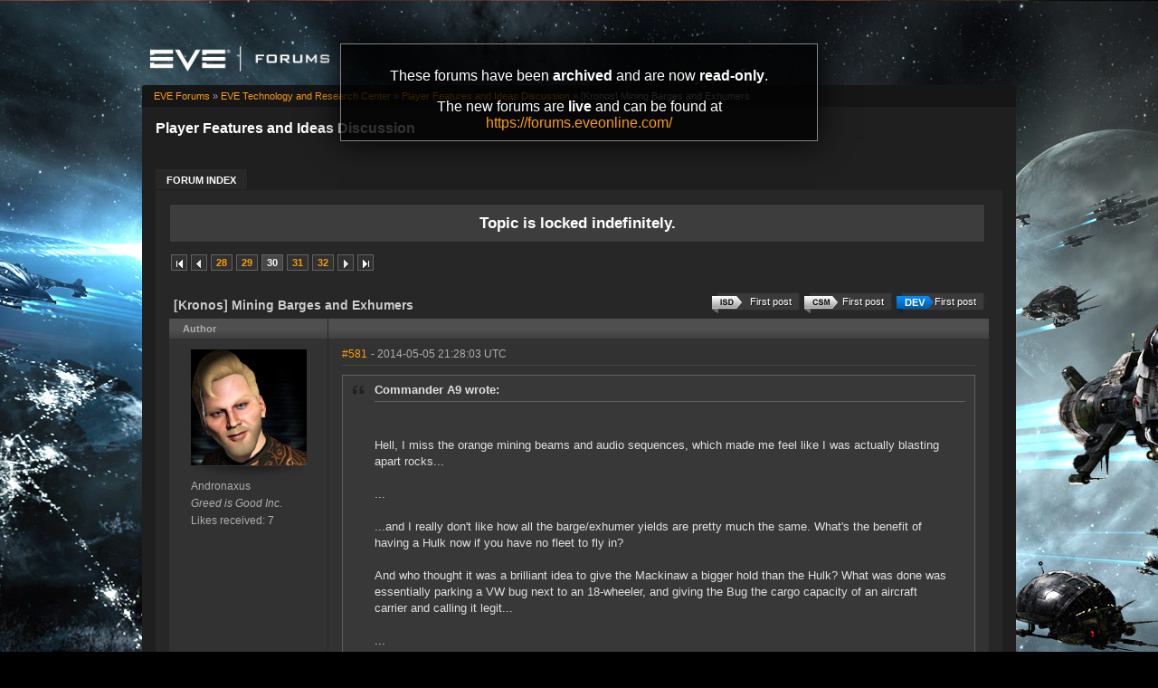

--- FILE ---
content_type: text/html; charset=utf-8
request_url: https://forums-archive.eveonline.com/message/4559113/
body_size: 13747
content:

<!doctype html>
<!--[if lt IE 7]>      <html class="ie ie6 lt-ie10 lt-ie9 lt-ie8 lt-ie7"> <![endif]-->
<!--[if IE 7]>         <html class="ie ie7 lt-ie10 lt-ie9 lt-ie8"> <![endif]-->
<!--[if IE 8]>         <html class="ie ie8 lt-ie10 lt-ie9"> <![endif]-->
<!--[if IE 9]>         <html class="ie ie9 lt-ie10"> <![endif]-->
<!--[if gt IE 9]><!--> <html> <!--<![endif]-->
<head id="YafHead"><title>
	 [Kronos] Mining Barges and Exhumers -   Player Features and Ideas Discussion -  EVE Online Forums 
</title><meta name="publisher" content="CCP" /><meta name="content-language" content="EN-US" /><meta name="copyright" content="CCP" /><meta name="page-topic" content="Forums" /><meta name="author" content="CCP" /><meta name="audience" content="All" /><meta name="viewport" content="width=device-width" /><meta name="google-site-verification" content="v9KbWkSQeVtGNf_SVn29Uqg4lPYQQ3hw_Xt3ie150fo" /><meta name="description" content="[Kronos] Mining Barges and Exhumers:  Hell, I miss the orange mining beams and audio sequences, which made me feel like I was actually blasting apart rocks... ... ...and I really don&#39;t like how all the barge/exhumer yields are pretty much the same. What&#39;s the benefit of having a Hulk now if..." /><meta name="keywords" content="actually,agree,agreed,aircraft,apart,audio,bargeexhumer,beams,benefit,bigger,blasting,brilliant,calling,capacity,cargo,carrier,comparison,covetorhulk,essentially,fleet,giving,having,insane,largest,laser,legit,mackinaw,maximized,mining,orange,parking,pretty,really,reason,rocks,sequences,silly,skills,sounded,sounds,strongly,think,thought,whats,yields" /><link rel="shortcut icon" href="../../eve_favicon.ico" /><link rel='image_src' href="https://content.eveonline.com/eveishard/fb.jpg" /><link rel="stylesheet" href="/themes/ccpEveOnline/theme-201709051046.css" />

	<script src="/resources/js/modernizr.js"></script>
</head>
<body  >
	<!-- Google Tag Manager -->
    <script>
        dataLayer = [];
    </script>
	<noscript><iframe src="//www.googletagmanager.com/ns.html?id=GTM-NWZ6XP" height="0" width="0" style="display:none;visibility:hidden"></iframe></noscript>
	<script>
		(function (w, d, s, l, i) {
			w[l] = w[l] || []; w[l].push({ 'gtm.start': new Date().getTime(), event: 'gtm.js' });
			var f = d.getElementsByTagName(s)[0], j = d.createElement(s), dl = l != 'dataLayer' ? '&l=' + l : '';
			j.async = true; j.src = '//www.googletagmanager.com/gtm.js?id=' + i + dl;
			f.parentNode.insertBefore(j, f);
		})(window, document, 'script', 'dataLayer', 'GTM-NWZ6XP');
	</script>
	<!-- End Google Tag Manager -->

    <div title="Back to top" id="toTop"></div>

	<div id="ConfirmDialog" title="Confirm">
		<p id="ConfirmDialogText"></p>
	</div>
	<div id="AlertDialog" title="Info">
		<p id="AlertDialogText"></p>
	</div>

	<div id="mainShell" class="">
		<div class="main clearfix">
			<form name="form1" method="post" action="/" id="form1" enctype="multipart/form-data">
<div>
<input type="hidden" name="__EVENTTARGET" id="__EVENTTARGET" value="" />
<input type="hidden" name="__EVENTARGUMENT" id="__EVENTARGUMENT" value="" />
<input type="hidden" name="__VIEWSTATE" id="__VIEWSTATE" value="/wEPDwULLTIwNTIyMTk4MDRkGAEFHmN0bDE2JGx2QXZhaWxhYmxlRVZFQ2hhcmFjdGVycw9nZLd1et5vccPdATB8mYVqevj5OhBK" />
</div>

<script type="text/javascript">
//<![CDATA[
var theForm = document.forms['form1'];
if (!theForm) {
    theForm = document.form1;
}
function __doPostBack(eventTarget, eventArgument) {
    if (!theForm.onsubmit || (theForm.onsubmit() != false)) {
        theForm.__EVENTTARGET.value = eventTarget;
        theForm.__EVENTARGUMENT.value = eventArgument;
        theForm.submit();
    }
}
//]]>
</script>


<div>

	<input type="hidden" name="__VIEWSTATEGENERATOR" id="__VIEWSTATEGENERATOR" value="CA0B0334" />
	<input type="hidden" name="__EVENTVALIDATION" id="__EVENTVALIDATION" value="/wEdAAeNwEeDH2c7iUHKS72GPlixL3dGjmOwDwV4TIMYXrEfR0m3zdbkN+LingJyIvtIBNoC6DnnS1nMQYrer21bAn7Ca7zI3EL9uwmS31hgDzKeIyK8xLWTjcNy0zo7tY+KobU6/TolJnymEP0wFWxwmjKzo7UB7EBEqrpYLFTZwHHQD7SYm0E=" />
</div>
				

        <div class="ccp-global navbar">
            <div class="container">
                <ul class="nav pull-right">
                
                    <!-- Login has been disabled -->
                

                
                </ul>
            </div>
        </div>

<div class="header-eve">
    <div class="cont">
        <a class="logo" href="/"><img alt="EVE Forums" src="//web.ccpgamescdn.com/forums/img/forumslogo.png" width="200"></a>
    </div>

</div>
				
                <div class="read-only-container">
                    <div class="read-only">
                        <p>These forums have been <strong>archived</strong> and are now <strong>read-only</strong>.</p>
                        <p>The new forums are <strong>live</strong> and can be found at <a href="https://forums.eveonline.com">https://forums.eveonline.com/</a></p>
                    </div>
                </div>
				<div class="colmaskConstrained">
				
<div class="for-head">
    <div class="content">
        <h1>Player Features and Ideas Discussion</h1>
    </div>
</div>
					<div class="support-nav">
						<table cellspacing="0" class="content" cellpadding="0" id="yafheader"><tr><td style="padding:5px" align="right" valign="middle" class="post"></td></tr></table>
					</div>
					
<div class="tabs-forum">
	<ul id="tabs-1">
		<li class="current"><a href="/"><span>Forum Index</span></a></li>
	</ul>
	<div class="cleared"></div>
</div>
				
				 &nbsp;
<div class="yafnet clearfix" id="forum"><div id="yafpage_posts" class="clearfix"><div id="forum_ctl00_PageLinks" class="yafPageLink">
<a href="/">EVE Forums</a>
<span class="linkSeperator">&#187;</span>
<a href="/category/66/">EVE Technology and Research Center</a>
<span class="linkSeperator">&#187;</span>
<a href="/forum/270/">Player Features and Ideas Discussion</a>
<span class="linkSeperator">&#187;</span>
<span class="currentPageLink">[Kronos] Mining Barges and Exhumers</span>
</div>






<ul class="notification">
    <li>Topic is locked indefinitely.<br/></li>
</ul>
<table class="command" width="100%">
    <tr>
        <td align="left">
            <div class="yafpager" id="forum_ctl00_Pager">
<span class="pagelink first"><a href="/topic/333931/" title="Go to First Page">First page</a></span><span class="pagelink prev"><a href="/topic/333931/29/" title="Prev Page">Previous page</a></span><span class="pagelink"><a href="/topic/333931/28/" title="28">28</a></span><span class="pagelink"><a href="/topic/333931/29/" title="29">29</a></span><span class="pagecurrent">30</span><span class="pagelink"><a href="/topic/333931/31/" title="31">31</a></span><span class="pagelink"><a href="/topic/333931/32/" title="32">32</a></span><span class="pagelink next"><a href="/topic/333931/31/" title="Next Page">Next page</a></span><span class="pagelink last"><a href="/topic/333931/49/" title="Go to Last Page">Last page</a></span><div id="forum_ctl00_Pager_GotoPageForm" style="display:none" class="gotoPageForm">
<div id="forum_ctl00_Pager_GotoPageForm_gotoBase" class="gotoBase">
	<div id="forum_ctl00_Pager_GotoPageForm_divHeader" class="gotoHeader"><span id="forum_ctl00_Pager_GotoPageForm_headerText">Goto page...</span></div><div id="forum_ctl00_Pager_GotoPageForm_gotoInner" class="divInner"><input name="forum$ctl00$Pager_GotoPageForm_GotoTextBox" type="text" id="forum_ctl00_Pager_GotoPageForm_GotoTextBox" maxlength="5" style="width:40px;" /><input type="button" name="forum$ctl00$Pager_GotoPageForm_GotoButton" value="GO" onclick="javascript:__doPostBack(&#39;forum$ctl00$Pager_GotoPageForm_GotoButton&#39;,&#39;&#39;)" id="forum_ctl00_Pager_GotoPageForm_GotoButton" class="btn" /></div>
</div></div>
</div>

        </td>
        <td>
            
            
            
            
            
            
            
        </td>
    </tr>
</table>

<table class="content postHeader" width="100%">
    <tr>
        <td class="header1" colspan="2">&nbsp;
            <div class="title-line">
                <p class="title">[Kronos] Mining Barges and Exhumers</p>
				
				
				<a class="jumpfirstdevpost jumpfirstgenericpost" title="Jump to first DEV post" href="/message/4423358/#post4423358"><span></span>First post</a>
				
				<a class="jumpfirstcsmpost jumpfirstgenericpost" title="Jump to first CSM post" href="/message/4423384/#post4423384"><span></span>First post</a>
				
				<a class="jumpfirstisdpost jumpfirstgenericpost" title="Jump to first ISD post" href="/message/4529019/#post4529019"><span></span>First post</a>
				
				<div style="clear: both;"></div>
            </div>
            
        </td>
    </tr>
    <tr class="postpreheader">
        <td class="auth leftcol head">
            Author
        </td>
        <td class="topic">
            <div class="rightItem">
                
                
            </div>            
        </td>
    </tr>
    <tr class="header2">
        <td colspan="2" style="padding: 0;">
            <span id="forum_ctl00_LockUnlockStatus"></span>
        </td>
    </tr>
    <tr class="header2 postNavigation no-disp">
        <td class="header2links" colspan="2">
            <a id="forum_ctl00_PrevTopic" class="header2link" href="javascript:__doPostBack(&#39;forum$ctl00$PrevTopic&#39;,&#39;&#39;)">Previous Topic</a>
            <a id="forum_ctl00_NextTopic" class="header2link" href="javascript:__doPostBack(&#39;forum$ctl00$NextTopic&#39;,&#39;&#39;)">Next Topic</a>
        </td>
    </tr>
</table>

        <table class="content postContainer" width="100%">
            
            

<tr>
    <td class="hidden-td">
        

        

        
        <div id="pop_Andronaxus" class="popup" style="display:none; position:absolute;">
            <div class="info"><img title="Greed is Good Inc." alt="Greed is Good Inc." src="https://imageserver.eveonline.com/Corporation/98223195_32.png" /><h4>Greed is Good Inc.</h4></div>
            <ul>       
                
            </ul>
            
                <ul class="lower">
                    <li class="likes" style="margin-right: 125px;"><a title="Number of likes received" href="#">7</a></li>
                </ul>
            
        </div>
        
    </td>
</tr>



<tr id="forum_ctl00_MessageList_ctl00_DisplayPost1_postrow" class="postheader">
	<td valign="top" align="center" class="UserBox leftcol" height="100">
        <div class="userbox" id="forum_ctl00_MessageList_ctl00_DisplayPost1_UserBox1"><div class="avatar"><img class="avatarimage lazy" src="https://imageserver.eveonline.com/Character/1151574926_128.jpg" alt="" /></div> <div class='section'> <span title="Andronaxus" onclick="yaf_popit('pop_Andronaxus')" class="box">Andronaxus</span></div> <div class='section corp'> <span>Greed is Good Inc.</span></div> <div class='section alliance'> </div> <div class='section likes'>Likes received: 7<br /></div></div>
	
    </td>
	<td class="postPosted rel" style="vertical-align:top;">
        <div class="leftItem postedLeft">
            <div class="date"><a name="post4554868" class="link-hash"></a><a href='/message/4554868/#post4554868'>
                #581</a>
                <span class="posted" title="" data-time="2014-05-05 21:28:03Z"> -
                2014-05-05 21:28:03 UTC
                
                </span>
                
		
		
		
		
		
		
		
		
			
		
	
		
		
		
		

            </div>
            <div class="like-wrapper">
                <div id="dvThanks4554868" class="no-disp">
                    
                </div>
                <div id="dvThankBoxWrapper4554868" class="likebtn">
                    <div id="forum_ctl00_MessageList_ctl00_DisplayPost1_likebtn" class="likebtn"> 
                        <div class="like" id="dvThankBox4554868">
                            
                        </div>
                    </div>
                </div>
            </div>
            <div id="dvThanksInfowrapper4554868" class="like-count-wrapper">
                
                <div id="forum_ctl00_MessageList_ctl00_DisplayPost1_likecount" class="like-count no-disp">
                    <div id="dvThanksInfo4554868" class="inner">
                        
                    </div>
                </div>
            </div>
        </div>
        <div class="postdiv" >
            <div id="forum_ctl00_MessageList_ctl00_DisplayPost1_panMessage" style="display:block">
		
                <div id="forum_ctl00_MessageList_ctl00_DisplayPost1_MessagePost1"><div class="quote outmost"><b>Commander A9 wrote:</b><div class="innerquote outmost"><br /><br />Hell, I miss the orange mining beams and audio sequences, which made me feel like I was actually blasting apart rocks...<br /><br />...<br /><br />...and I really don't like how all the barge/exhumer yields are pretty much the same. What's the benefit of having a Hulk now if you have no fleet to fly in?<br /><br />And who thought it was a brilliant idea to give the Mackinaw a bigger hold than the Hulk? What was done was essentially parking a VW bug next to an 18-wheeler, and giving the Bug the cargo capacity of an aircraft carrier and calling it legit...<br /><br />...<br /><br />Long ago, I maximized my Hulk skills for a reason...</div></div><br /><br /><br />Agreed.  I miss the sounds.  I miss the orange laser.  It felt more "real" in feel.  It sounded more "real."<br /><br />I strongly agree with your comparison of the VW to the 18-wheeler.  I think it's insane for the Covetor/Hulk not to have the largest ore hold.  It's silly.</div>
            
	</div>
        </div>
        <div class="rightItem buttonsection">
            
            
            
            
            
            
            
            
        </div>
   </td>
</tr>


            
        </table>
    
        <table class="content postContainer_Alt" width="100%">
            
            

<tr>
    <td class="hidden-td">
        

        

        
        <div id="pop_Felicity-Love" class="popup" style="display:none; position:absolute;">
            <div class="info"><img title="Doomheim" alt="Doomheim" src="https://imageserver.eveonline.com/Corporation/1000001_32.png" /><h4>Doomheim</h4></div>
            <ul>       
                
            </ul>
            
                <ul class="lower">
                    <li class="likes" style="margin-right: 125px;"><a title="Number of likes received" href="#">2,225</a></li>
                </ul>
            
        </div>
        
    </td>
</tr>



<tr id="forum_ctl00_MessageList_ctl01_DisplayPostAlt_postrow" class="postheader">
	<td valign="top" align="center" class="UserBox leftcol" height="100">
        <div class="userbox" id="forum_ctl00_MessageList_ctl01_DisplayPostAlt_UserBox1"><div class="avatar"><img class="avatarimage lazy" src="https://imageserver.eveonline.com/Character/91029098_128.jpg" alt="" /></div> <div class='section'> Felicity Love</div> <div class='section corp'> <span>Doomheim</span></div> <div class='section alliance'> </div> <div class='section likes'>Likes received: 2,225<br /></div></div>
	
    </td>
	<td class="postPosted rel" style="vertical-align:top;">
        <div class="leftItem postedLeft">
            <div class="date"><a name="post4555739" class="link-hash"></a><a href='/message/4555739/#post4555739'>
                #582</a>
                <span class="posted" title="" data-time="2014-05-06 01:41:13Z"> -
                2014-05-06 01:41:13 UTC
                
                </span>
                
		
		
		
		
		
		
		
		
			
		
	
		
		
		
		

            </div>
            <div class="like-wrapper">
                <div id="dvThanks4555739" class="no-disp">
                    
                </div>
                <div id="dvThankBoxWrapper4555739" class="likebtn">
                    <div id="forum_ctl00_MessageList_ctl01_DisplayPostAlt_likebtn" class="likebtn"> 
                        <div class="like" id="dvThankBox4555739">
                            
                        </div>
                    </div>
                </div>
            </div>
            <div id="dvThanksInfowrapper4555739" class="like-count-wrapper">
                
                <div id="forum_ctl00_MessageList_ctl01_DisplayPostAlt_likecount" class="like-count no-disp">
                    <div id="dvThanksInfo4555739" class="inner">
                        
                    </div>
                </div>
            </div>
        </div>
        <div class="postdiv" >
            <div id="forum_ctl00_MessageList_ctl01_DisplayPostAlt_panMessage" style="display:block">
		
                <div id="forum_ctl00_MessageList_ctl01_DisplayPostAlt_MessagePost1"><div class="quote outmost"><b>CCP Fozzie wrote:</b><div class="innerquote outmost"><br /><br />The <b>Retriever and Mackinaw</b> keep the solo and low-attention mining crown thanks to their untouched massive ore bays. They'll be getting a slight decrease to their yield to help moderate their strength, as the previous round of balancing underestimated how much players value ore hold size.<br /></div></div><br /><br />So basically, you're screwing solo miners -- of which there are quite a few, I might add -- because this change will hardly affect anyone in a fleet that offers boosts to more than compensate for any "slight" reduction in yield. <br /><br />Some folks just don't do the "group thing", so please don't tweak the rules at their expense.<div class="yafsignature"><p>"EVE is dying." -- The Four Forum Trolls of the Apocalypse.   ( Pick four, any four. They all smell.  )</p>
</div></div>
            
	</div>
        </div>
        <div class="rightItem buttonsection">
            
            
            
            
            
            
            
            
        </div>
   </td>
</tr>


            
        </table>
    
        <table class="content postContainer" width="100%">
            
            

<tr>
    <td class="hidden-td">
        

        

        
        <div id="pop_Erutpar-Ambient" class="popup" style="display:none; position:absolute;">
            <div class="info"><img title="The Scope" alt="The Scope" src="https://imageserver.eveonline.com/Corporation/1000107_32.png" /><h4>The Scope</h4></div><div class="info"><img title="Gallente Federation" alt="Gallente Federation" src="https://imageserver.eveonline.com/Alliance/500004_32.png" /><h4>Gallente Federation</h4></div>
            <ul>       
                
            </ul>
            
                <ul class="lower">
                    <li class="likes" style="margin-right: 125px;"><a title="Number of likes received" href="#">194</a></li>
                </ul>
            
        </div>
        
    </td>
</tr>



<tr id="forum_ctl00_MessageList_ctl02_DisplayPost1_postrow" class="postheader">
	<td valign="top" align="center" class="UserBox leftcol" height="100">
        <div class="userbox" id="forum_ctl00_MessageList_ctl02_DisplayPost1_UserBox1"><div class="avatar"><img class="avatarimage lazy" src="https://imageserver.eveonline.com/Character/91721350_128.jpg" alt="" /></div> <div class='section'> <span title="Erutpar Ambient" onclick="yaf_popit('pop_Erutpar-Ambient')" class="box">Erutpar Ambient</span></div> <div class='section corp'> <span>The Scope</span></div> <div class='section alliance'> <span class="alliance">Gallente Federation</span></div> <div class='section likes'>Likes received: 194<br /></div></div>
	
    </td>
	<td class="postPosted rel" style="vertical-align:top;">
        <div class="leftItem postedLeft">
            <div class="date"><a name="post4556253" class="link-hash"></a><a href='/message/4556253/#post4556253'>
                #583</a>
                <span class="posted" title="" data-time="2014-05-06 05:52:57Z"> -
                2014-05-06 05:52:57 UTC
                
                </span>
                
		
		
		
		
		
		
		
		
			
		
	
		
		
		
		

            </div>
            <div class="like-wrapper">
                <div id="dvThanks4556253" class="no-disp">
                    
                </div>
                <div id="dvThankBoxWrapper4556253" class="likebtn">
                    <div id="forum_ctl00_MessageList_ctl02_DisplayPost1_likebtn" class="likebtn"> 
                        <div class="like" id="dvThankBox4556253">
                            
                        </div>
                    </div>
                </div>
            </div>
            <div id="dvThanksInfowrapper4556253" class="like-count-wrapper">
                <div id="forum_ctl00_MessageList_ctl02_DisplayPost1_deco" class="own-likes"></div>
                <div id="forum_ctl00_MessageList_ctl02_DisplayPost1_likecount" class="like-count own">
                    <div id="dvThanksInfo4556253" class="inner">
                        1
                    </div>
                </div>
            </div>
        </div>
        <div class="postdiv" >
            <div id="forum_ctl00_MessageList_ctl02_DisplayPost1_panMessage" style="display:block">
		
                <div id="forum_ctl00_MessageList_ctl02_DisplayPost1_MessagePost1"><div class="quote outmost"><b>Felicity Love wrote:</b><div class="innerquote outmost"><div class="quote"><b>CCP Fozzie wrote:</b><div class="innerquote"><br /><br />The <b>Retriever and Mackinaw</b> keep the solo and low-attention mining crown thanks to their untouched massive ore bays. They'll be getting a slight decrease to their yield to help moderate their strength, as the previous round of balancing underestimated how much players value ore hold size.<br /></div></div><br /><br />So basically, you're screwing solo miners -- of which there are quite a few, I might add -- because this change will hardly affect anyone in a fleet that offers boosts to more than compensate for any "slight" reduction in yield. <br /><br />Some folks just don't do the "group thing", so please don't tweak the rules at their expense.</div></div><br />Basically the Mackinaw/Retriever are too convenient as they currently are. That is why they have the highest usage of all the mining barges/exhumers. This is called balancing. And all in all, you can potentially be mining more minerals/hour in the new system anyways. It's just that the skiff and hulk will be much more efficient. <br /><br />Do you prefer convenience or efficiency? Since they changed barges you can't have both anymore.</div>
            
	</div>
        </div>
        <div class="rightItem buttonsection">
            
            
            
            
            
            
            
            
        </div>
   </td>
</tr>


            
        </table>
    
        <table class="content postContainer_Alt" width="100%">
            
            

<tr>
    <td class="hidden-td">
        

        

        
        <div id="pop_Xearal" class="popup" style="display:none; position:absolute;">
            <div class="info"><img title="Dead's Prostitutes" alt="Dead's Prostitutes" src="https://imageserver.eveonline.com/Corporation/439257738_32.png" /><h4>Dead's Prostitutes</h4></div><div class="info"><img title="The Initiative." alt="The Initiative." src="https://imageserver.eveonline.com/Alliance/1900696668_32.png" /><h4>The Initiative.</h4></div>
            <ul>       
                
            </ul>
            
                <ul class="lower">
                    <li class="likes" style="margin-right: 125px;"><a title="Number of likes received" href="#">953</a></li>
                </ul>
            
        </div>
        
    </td>
</tr>



<tr id="forum_ctl00_MessageList_ctl03_DisplayPostAlt_postrow" class="postheader">
	<td valign="top" align="center" class="UserBox leftcol" height="100">
        <div class="userbox" id="forum_ctl00_MessageList_ctl03_DisplayPostAlt_UserBox1"><div class="avatar"><img class="avatarimage lazy" src="https://imageserver.eveonline.com/Character/1665080909_128.jpg" alt="" /></div> <div class='section'> <span title="Xearal" onclick="yaf_popit('pop_Xearal')" class="box">Xearal</span></div> <div class='section corp'> <span>Dead's Prostitutes</span></div> <div class='section alliance'> <span class="alliance">The Initiative.</span></div> <div class='section likes'>Likes received: 953<br /></div></div>
	
    </td>
	<td class="postPosted rel" style="vertical-align:top;">
        <div class="leftItem postedLeft">
            <div class="date"><a name="post4556509" class="link-hash"></a><a href='/message/4556509/#post4556509'>
                #584</a>
                <span class="posted" title="" data-time="2014-05-06 07:39:08Z"> -
                2014-05-06 07:39:08 UTC
                
                </span>
                
		
		
		
		
		
		
		
		
			
		
	
		
		
		
		

            </div>
            <div class="like-wrapper">
                <div id="dvThanks4556509" class="no-disp">
                    
                </div>
                <div id="dvThankBoxWrapper4556509" class="likebtn">
                    <div id="forum_ctl00_MessageList_ctl03_DisplayPostAlt_likebtn" class="likebtn"> 
                        <div class="like" id="dvThankBox4556509">
                            
                        </div>
                    </div>
                </div>
            </div>
            <div id="dvThanksInfowrapper4556509" class="like-count-wrapper">
                
                <div id="forum_ctl00_MessageList_ctl03_DisplayPostAlt_likecount" class="like-count no-disp">
                    <div id="dvThanksInfo4556509" class="inner">
                        
                    </div>
                </div>
            </div>
        </div>
        <div class="postdiv" >
            <div id="forum_ctl00_MessageList_ctl03_DisplayPostAlt_panMessage" style="display:block">
		
                <div id="forum_ctl00_MessageList_ctl03_DisplayPostAlt_MessagePost1">Ok, this post isn't about the exhumers or mining barges, but it's related.<br /><br />Instead it's a little thing about the new T2 venture, the prospector.<br /><br />While the ship is nicely thought out, you missed out on a small detail regarding the cloak.<br /><br />Gas harvesters only have a range of 1500 meters, however in order to be able to cloak you need to be<br />at least 2000 meters away from anything. As such, a gas mining prospector will not be able to cloak up<br />as easily as compared to an ore mining one which can remain far enough away from rocks to be able<br />to cloak up as soon as somebody comes in.<br /><br />So I propose to either increase the range of gas harvesters to 4-5km or give the prospector a role<br />bonus to it's gas harvesting range so it will be able to remain outside of the 2000 meter zone around<br />a gas cloud.<br /><div class="yafsignature"><p>Does railgun ammunition come in Hollow Point?</p>
</div></div>
            
	</div>
        </div>
        <div class="rightItem buttonsection">
            
            
            
            
            
            
            
            
        </div>
   </td>
</tr>


            
        </table>
    
        <table class="content postContainer" width="100%">
            
            

<tr>
    <td class="hidden-td">
        

        

        
        <div id="pop_Dave-Stark" class="popup" style="display:none; position:absolute;">
            
            <ul>       
                
            </ul>
            
                <ul class="lower">
                    <li class="likes" style="margin-right: 125px;"><a title="Number of likes received" href="#">7,950</a></li>
                </ul>
            
        </div>
        
    </td>
</tr>



<tr id="forum_ctl00_MessageList_ctl04_DisplayPost1_postrow" class="postheader">
	<td valign="top" align="center" class="UserBox leftcol" height="100">
        <div class="userbox" id="forum_ctl00_MessageList_ctl04_DisplayPost1_UserBox1"><div class="avatar"><img class="avatarimage lazy" src="https://imageserver.eveonline.com/Character/91039063_128.jpg" alt="" /></div> <div class='section'> <span title="Dave Stark" onclick="yaf_popit('pop_Dave-Stark')" class="box">Dave Stark</span></div> <div class='section corp'> </div> <div class='section alliance'> </div> <div class='section likes'>Likes received: 7,950<br /></div></div>
	
    </td>
	<td class="postPosted rel" style="vertical-align:top;">
        <div class="leftItem postedLeft">
            <div class="date"><a name="post4556718" class="link-hash"></a><a href='/message/4556718/#post4556718'>
                #585</a>
                <span class="posted" title="" data-time="2014-05-06 09:03:28Z"> -
                2014-05-06 09:03:28 UTC
                
                </span>
                
		
		
		
		
		
		
		
		
			
		
	
		
		
		
		

            </div>
            <div class="like-wrapper">
                <div id="dvThanks4556718" class="no-disp">
                    
                </div>
                <div id="dvThankBoxWrapper4556718" class="likebtn">
                    <div id="forum_ctl00_MessageList_ctl04_DisplayPost1_likebtn" class="likebtn"> 
                        <div class="like" id="dvThankBox4556718">
                            
                        </div>
                    </div>
                </div>
            </div>
            <div id="dvThanksInfowrapper4556718" class="like-count-wrapper">
                
                <div id="forum_ctl00_MessageList_ctl04_DisplayPost1_likecount" class="like-count no-disp">
                    <div id="dvThanksInfo4556718" class="inner">
                        
                    </div>
                </div>
            </div>
        </div>
        <div class="postdiv" >
            <div id="forum_ctl00_MessageList_ctl04_DisplayPost1_panMessage" style="display:block">
		
                <div id="forum_ctl00_MessageList_ctl04_DisplayPost1_MessagePost1"><div class="quote outmost"><b>Felicity Love wrote:</b><div class="innerquote outmost">Some folks just don't do the "group thing", so please don't tweak the rules at their expense.</div></div><br />why shouldn't we? this is an mmo where content is created by player interaction.<br /><br />if you want to play solo, there are many other games that cater to that play style. they're called single player games.</div>
            
	</div>
        </div>
        <div class="rightItem buttonsection">
            
            
            
            
            
            
            
            
        </div>
   </td>
</tr>


            
        </table>
    
        <table class="content postContainer_Alt" width="100%">
            
            

<tr>
    <td class="hidden-td">
        

        

        
        <div id="pop_Legion40k" class="popup" style="display:none; position:absolute;">
            <div class="info"><img title="School of Applied Knowledge" alt="School of Applied Knowledge" src="https://imageserver.eveonline.com/Corporation/1000044_32.png" /><h4>School of Applied Knowledge</h4></div><div class="info"><img title="Caldari State" alt="Caldari State" src="https://imageserver.eveonline.com/Alliance/500001_32.png" /><h4>Caldari State</h4></div>
            <ul>       
                
            </ul>
            
                <ul class="lower">
                    <li class="likes" style="margin-right: 125px;"><a title="Number of likes received" href="#">111</a></li>
                </ul>
            
        </div>
        
    </td>
</tr>



<tr id="forum_ctl00_MessageList_ctl05_DisplayPostAlt_postrow" class="postheader">
	<td valign="top" align="center" class="UserBox leftcol" height="100">
        <div class="userbox" id="forum_ctl00_MessageList_ctl05_DisplayPostAlt_UserBox1"><div class="avatar"><img class="avatarimage lazy" src="https://imageserver.eveonline.com/Character/226626256_128.jpg" alt="" /></div> <div class='section'> <span title="Legion40k" onclick="yaf_popit('pop_Legion40k')" class="box">Legion40k</span></div> <div class='section corp'> <span>School of Applied Knowledge</span></div> <div class='section alliance'> <span class="alliance">Caldari State</span></div> <div class='section likes'>Likes received: 111<br /></div></div>
	
    </td>
	<td class="postPosted rel" style="vertical-align:top;">
        <div class="leftItem postedLeft">
            <div class="date"><a name="post4556995" class="link-hash"></a><a href='/message/4556995/#post4556995'>
                #586</a>
                <span class="posted" title="" data-time="2014-05-06 11:07:29Z"> -
                2014-05-06 11:07:29 UTC
                
                </span>
                
		
		
		
		
		
		
		
		
			
		
	
		
		
		
		

            </div>
            <div class="like-wrapper">
                <div id="dvThanks4556995" class="no-disp">
                    
                </div>
                <div id="dvThankBoxWrapper4556995" class="likebtn">
                    <div id="forum_ctl00_MessageList_ctl05_DisplayPostAlt_likebtn" class="likebtn"> 
                        <div class="like" id="dvThankBox4556995">
                            
                        </div>
                    </div>
                </div>
            </div>
            <div id="dvThanksInfowrapper4556995" class="like-count-wrapper">
                
                <div id="forum_ctl00_MessageList_ctl05_DisplayPostAlt_likecount" class="like-count no-disp">
                    <div id="dvThanksInfo4556995" class="inner">
                        
                    </div>
                </div>
            </div>
        </div>
        <div class="postdiv" >
            <div id="forum_ctl00_MessageList_ctl05_DisplayPostAlt_panMessage" style="display:block">
		
                <div id="forum_ctl00_MessageList_ctl05_DisplayPostAlt_MessagePost1">preeeetty please bump the pwg on the skiff by 1. or 0.5. just a tiny tiny bit<br /><br /><a rel="nofollow" target="_blank" href="http://gyazo.com/3e3dacf45927342f046bd0c7504607e7" title="gyazo.com/3e3dacf45927342f046bd0c7504607e7">because this could do with a DDA in the extra low after patch</a><img src="/Images/Emoticons/ccp_twisted.png" alt="Twisted" /><br /><br /><br />&lt;3</div>
            
	</div>
        </div>
        <div class="rightItem buttonsection">
            
            
            
            
            
            
            
            
        </div>
   </td>
</tr>


            
        </table>
    
        <table class="content postContainer" width="100%">
            
            

<tr>
    <td class="hidden-td">
        

        

        
        <div id="pop_Bethan-Le-Troix" class="popup" style="display:none; position:absolute;">
            <div class="info"><img title="Krusual Investigation Agency" alt="Krusual Investigation Agency" src="https://imageserver.eveonline.com/Corporation/98158500_32.png" /><h4>Krusual Investigation Agency</h4></div>
            <ul>       
                
            </ul>
            
                <ul class="lower">
                    <li class="likes" style="margin-right: 125px;"><a title="Number of likes received" href="#">212</a></li>
                </ul>
            
        </div>
        
    </td>
</tr>



<tr id="forum_ctl00_MessageList_ctl06_DisplayPost1_postrow" class="postheader">
	<td valign="top" align="center" class="UserBox leftcol" height="100">
        <div class="userbox" id="forum_ctl00_MessageList_ctl06_DisplayPost1_UserBox1"><div class="avatar"><img class="avatarimage lazy" src="https://imageserver.eveonline.com/Character/92774370_128.jpg" alt="" /></div> <div class='section'> <span title="Bethan Le Troix" onclick="yaf_popit('pop_Bethan-Le-Troix')" class="box">Bethan Le Troix</span></div> <div class='section corp'> <span>Krusual Investigation Agency</span></div> <div class='section alliance'> </div> <div class='section likes'>Likes received: 212<br /></div></div>
	
    </td>
	<td class="postPosted rel" style="vertical-align:top;">
        <div class="leftItem postedLeft">
            <div class="date"><a name="post4557874" class="link-hash"></a><a href='/message/4557874/#post4557874'>
                #587</a>
                <span class="posted" title="" data-time="2014-05-06 14:37:16Z"> -
                2014-05-06 14:37:16 UTC
                
                </span>
                
		
		
		
		
		
		
		
		
			
		
	
		
		
		
		

            </div>
            <div class="like-wrapper">
                <div id="dvThanks4557874" class="no-disp">
                    
                </div>
                <div id="dvThankBoxWrapper4557874" class="likebtn">
                    <div id="forum_ctl00_MessageList_ctl06_DisplayPost1_likebtn" class="likebtn"> 
                        <div class="like" id="dvThankBox4557874">
                            
                        </div>
                    </div>
                </div>
            </div>
            <div id="dvThanksInfowrapper4557874" class="like-count-wrapper">
                
                <div id="forum_ctl00_MessageList_ctl06_DisplayPost1_likecount" class="like-count no-disp">
                    <div id="dvThanksInfo4557874" class="inner">
                        
                    </div>
                </div>
            </div>
        </div>
        <div class="postdiv" >
            <div id="forum_ctl00_MessageList_ctl06_DisplayPost1_panMessage" style="display:block">
		
                <div id="forum_ctl00_MessageList_ctl06_DisplayPost1_MessagePost1">It worries me how many of the comments in here are from 'AFK/Macro/ISBoxer' type miners whingeing.  <img src="/Images/Emoticons/ccp_blink.png" alt="Blink" /><br /><br /></div>
            
	</div>
        </div>
        <div class="rightItem buttonsection">
            
            
            
            
            
            
            
            
        </div>
   </td>
</tr>


            
        </table>
    
        <table class="content postContainer_Alt" width="100%">
            
            

<tr>
    <td class="hidden-td">
        

        

        
        <div id="pop_GreasyCarl-Semah" class="popup" style="display:none; position:absolute;">
            <div class="info"><img title="A Game as Old as Empire" alt="A Game as Old as Empire" src="https://imageserver.eveonline.com/Corporation/98093776_32.png" /><h4>A Game as Old as Empire</h4></div>
            <ul>       
                
            </ul>
            
                <ul class="lower">
                    <li class="likes" style="margin-right: 125px;"><a title="Number of likes received" href="#">179</a></li>
                </ul>
            
        </div>
        
    </td>
</tr>



<tr id="forum_ctl00_MessageList_ctl07_DisplayPostAlt_postrow" class="postheader">
	<td valign="top" align="center" class="UserBox leftcol" height="100">
        <div class="userbox" id="forum_ctl00_MessageList_ctl07_DisplayPostAlt_UserBox1"><div class="avatar"><img class="avatarimage lazy" src="https://imageserver.eveonline.com/Character/90348874_128.jpg" alt="" /></div> <div class='section'> <span title="GreasyCarl Semah" onclick="yaf_popit('pop_GreasyCarl-Semah')" class="box">GreasyCarl Semah</span></div> <div class='section corp'> <span>A Game as Old as Empire</span></div> <div class='section alliance'> </div> <div class='section likes'>Likes received: 179<br /></div></div>
	
    </td>
	<td class="postPosted rel" style="vertical-align:top;">
        <div class="leftItem postedLeft">
            <div class="date"><a name="post4557875" class="link-hash"></a><a href='/message/4557875/#post4557875'>
                #588</a>
                <span class="posted" title="" data-time="2014-05-06 14:37:24Z"> -
                2014-05-06 14:37:24 UTC
                
                </span>
                
		
		
		
		
		
		
		
		
			
		
	
		
		
		
		

            </div>
            <div class="like-wrapper">
                <div id="dvThanks4557875" class="no-disp">
                    
                </div>
                <div id="dvThankBoxWrapper4557875" class="likebtn">
                    <div id="forum_ctl00_MessageList_ctl07_DisplayPostAlt_likebtn" class="likebtn"> 
                        <div class="like" id="dvThankBox4557875">
                            
                        </div>
                    </div>
                </div>
            </div>
            <div id="dvThanksInfowrapper4557875" class="like-count-wrapper">
                
                <div id="forum_ctl00_MessageList_ctl07_DisplayPostAlt_likecount" class="like-count no-disp">
                    <div id="dvThanksInfo4557875" class="inner">
                        
                    </div>
                </div>
            </div>
        </div>
        <div class="postdiv" >
            <div id="forum_ctl00_MessageList_ctl07_DisplayPostAlt_panMessage" style="display:block">
		
                <div id="forum_ctl00_MessageList_ctl07_DisplayPostAlt_MessagePost1"><div class="quote outmost"><b>Dave Stark wrote:</b><div class="innerquote outmost"><div class="quote"><b>Felicity Love wrote:</b><div class="innerquote">Some folks just don't do the "group thing", so please don't tweak the rules at their expense.</div></div><br />why shouldn't we? this is an mmo where content is created by player interaction.<br /><br />if you want to play solo, there are many other games that cater to that play style. they're called single player games.</div></div><br /><br />I bet they will cater to him giving them $15 a month too, which is the problem with your idiotic post.</div>
            
	</div>
        </div>
        <div class="rightItem buttonsection">
            
            
            
            
            
            
            
            
        </div>
   </td>
</tr>


            
        </table>
    
        <table class="content postContainer" width="100%">
            
            

<tr>
    <td class="hidden-td">
        

        

        
    </td>
</tr>



<tr id="forum_ctl00_MessageList_ctl08_DisplayPost1_postrow" class="postheader">
	<td valign="top" align="center" class="UserBox leftcol" height="100">
        <div class="userbox" id="forum_ctl00_MessageList_ctl04_DisplayPost1_UserBox1"><div class="avatar"><img class="avatarimage lazy" src="https://imageserver.eveonline.com/Character/91039063_128.jpg" alt="" /></div> <div class='section'> <span title="Dave Stark" onclick="yaf_popit('pop_Dave-Stark')" class="box">Dave Stark</span></div> <div class='section corp'> </div> <div class='section alliance'> </div> <div class='section likes'>Likes received: 7,950<br /></div></div>
	
    </td>
	<td class="postPosted rel" style="vertical-align:top;">
        <div class="leftItem postedLeft">
            <div class="date"><a name="post4558057" class="link-hash"></a><a href='/message/4558057/#post4558057'>
                #589</a>
                <span class="posted" title="" data-time="2014-05-06 15:23:32Z"> -
                2014-05-06 15:23:32 UTC
                
                </span>
                
		
		
		
		
		
		
		
		
			
		
	
		
		<span>&nbsp;|&nbsp;</span>
		<a id="forum_ctl00_MessageList_ctl08_DisplayPost1_PostFooter_messageHistoryLink" rel="nofollow" title=" Reason: Not specified" class="no-link"><span class="editedinfo" title="2014.05.06 15:35 Reason: Not specified">Edited by: Dave Stark</span></a>
		
		
		

            </div>
            <div class="like-wrapper">
                <div id="dvThanks4558057" class="no-disp">
                    
                </div>
                <div id="dvThankBoxWrapper4558057" class="likebtn">
                    <div id="forum_ctl00_MessageList_ctl08_DisplayPost1_likebtn" class="likebtn"> 
                        <div class="like" id="dvThankBox4558057">
                            
                        </div>
                    </div>
                </div>
            </div>
            <div id="dvThanksInfowrapper4558057" class="like-count-wrapper">
                
                <div id="forum_ctl00_MessageList_ctl08_DisplayPost1_likecount" class="like-count no-disp">
                    <div id="dvThanksInfo4558057" class="inner">
                        
                    </div>
                </div>
            </div>
        </div>
        <div class="postdiv" >
            <div id="forum_ctl00_MessageList_ctl08_DisplayPost1_panMessage" style="display:block">
		
                <div id="forum_ctl00_MessageList_ctl08_DisplayPost1_MessagePost1"><div class="quote outmost"><b>GreasyCarl Semah wrote:</b><div class="innerquote outmost"><div class="quote"><b>Dave Stark wrote:</b><div class="innerquote"><div class="quote"><b>Felicity Love wrote:</b><div class="innerquote">Some folks just don't do the "group thing", so please don't tweak the rules at their expense.</div></div><br />why shouldn't we? this is an mmo where content is created by player interaction.<br /><br />if you want to play solo, there are many other games that cater to that play style. they're called single player games.</div></div><br /><br />I bet they will cater to him giving them $15 a month too, which is the problem with your idiotic post.</div></div><br /><br />confirming it's idiotic to promote player interaction and conflict in a game where content is fueled by player interaction and conflict<br /><br />there is no problem with my post, but you sure are butthurt.</div>
            
	</div>
        </div>
        <div class="rightItem buttonsection">
            
            
            
            
            
            
            
            
        </div>
   </td>
</tr>


            
        </table>
    
        <table class="content postContainer_Alt" width="100%">
            
            

<tr>
    <td class="hidden-td">
        

        

        
        <div id="pop_Nikk-Narrel" class="popup" style="display:none; position:absolute;">
            <div class="info"><img title="Moonlit Bonsai" alt="Moonlit Bonsai" src="https://imageserver.eveonline.com/Corporation/98127470_32.png" /><h4>Moonlit Bonsai</h4></div>
            <ul>       
                
            </ul>
            
                <ul class="lower">
                    <li class="likes" style="margin-right: 125px;"><a title="Number of likes received" href="#">4,891</a></li>
                </ul>
            
        </div>
        
    </td>
</tr>



<tr id="forum_ctl00_MessageList_ctl09_DisplayPostAlt_postrow" class="postheader">
	<td valign="top" align="center" class="UserBox leftcol" height="100">
        <div class="userbox" id="forum_ctl00_MessageList_ctl13_DisplayPostAlt_UserBox1"><div class="avatar"><img class="avatarimage lazy" src="https://imageserver.eveonline.com/Character/241871860_128.jpg" alt="" /></div> <div class='section'> <span title="Nikk Narrel" onclick="yaf_popit('pop_Nikk-Narrel')" class="box">Nikk Narrel</span></div> <div class='section corp'> <span>Moonlit Bonsai</span></div> <div class='section alliance'> </div> <div class='section likes'>Likes received: 4,891<br /></div></div>
	
    </td>
	<td class="postPosted rel" style="vertical-align:top;">
        <div class="leftItem postedLeft">
            <div class="date"><a name="post4558165" class="link-hash"></a><a href='/message/4558165/#post4558165'>
                #590</a>
                <span class="posted" title="" data-time="2014-05-06 15:48:34Z"> -
                2014-05-06 15:48:34 UTC
                
                </span>
                
		
		
		
		
		
		
		
		
			
		
	
		
		
		
		

            </div>
            <div class="like-wrapper">
                <div id="dvThanks4558165" class="no-disp">
                    
                </div>
                <div id="dvThankBoxWrapper4558165" class="likebtn">
                    <div id="forum_ctl00_MessageList_ctl09_DisplayPostAlt_likebtn" class="likebtn"> 
                        <div class="like" id="dvThankBox4558165">
                            
                        </div>
                    </div>
                </div>
            </div>
            <div id="dvThanksInfowrapper4558165" class="like-count-wrapper">
                <div id="forum_ctl00_MessageList_ctl09_DisplayPostAlt_deco" class="own-likes"></div>
                <div id="forum_ctl00_MessageList_ctl09_DisplayPostAlt_likecount" class="like-count own">
                    <div id="dvThanksInfo4558165" class="inner">
                        1
                    </div>
                </div>
            </div>
        </div>
        <div class="postdiv" >
            <div id="forum_ctl00_MessageList_ctl09_DisplayPostAlt_panMessage" style="display:block">
		
                <div id="forum_ctl00_MessageList_ctl09_DisplayPostAlt_MessagePost1"><div class="quote outmost"><b>Dave Stark wrote:</b><div class="innerquote outmost">confirming it's idiotic to promote player interaction and conflict in a game where content is fueled by player interaction and conflict<br /><br />there is no problem with my post, but you sure are butthurt.</div></div><br />I agree it is a good foundation in an MMO to promote group play.<br /><br />There should be a linear scale, which accounts effort and cost, and gives group options a clear and decisive advantage to use whenever possible.<br /><br />It is a reasonable expectation, on the other side as well, that solo play should be practical and rewarding for those times when group play options are missing.<br /><br />I feel these concepts are not at all mutually exclusive, and should both be respected.<div class="yafsignature"><p><a href="https://forums.eveonline.com/default.aspx?g=posts&amp;t=186549&amp;p=1">Upgrading Local to Eliminate All AFK Influence</a>
<a href="https://forums.eveonline.com/default.aspx?g=posts&amp;t=209534&amp;p=1">What if Local Chat changed, Hunting the Cloaked...</a></p>
</div></div>
            
	</div>
        </div>
        <div class="rightItem buttonsection">
            
            
            
            
            
            
            
            
        </div>
   </td>
</tr>


            
        </table>
    
        <table class="content postContainer" width="100%">
            
            

<tr>
    <td class="hidden-td">
        

        

        
    </td>
</tr>



<tr id="forum_ctl00_MessageList_ctl10_DisplayPost1_postrow" class="postheader">
	<td valign="top" align="center" class="UserBox leftcol" height="100">
        <div class="userbox" id="forum_ctl00_MessageList_ctl04_DisplayPost1_UserBox1"><div class="avatar"><img class="avatarimage lazy" src="https://imageserver.eveonline.com/Character/91039063_128.jpg" alt="" /></div> <div class='section'> <span title="Dave Stark" onclick="yaf_popit('pop_Dave-Stark')" class="box">Dave Stark</span></div> <div class='section corp'> </div> <div class='section alliance'> </div> <div class='section likes'>Likes received: 7,950<br /></div></div>
	
    </td>
	<td class="postPosted rel" style="vertical-align:top;">
        <div class="leftItem postedLeft">
            <div class="date"><a name="post4558185" class="link-hash"></a><a href='/message/4558185/#post4558185'>
                #591</a>
                <span class="posted" title="" data-time="2014-05-06 15:51:26Z"> -
                2014-05-06 15:51:26 UTC
                
                </span>
                
		
		
		
		
		
		
		
		
			
		
	
		
		
		
		

            </div>
            <div class="like-wrapper">
                <div id="dvThanks4558185" class="no-disp">
                    
                </div>
                <div id="dvThankBoxWrapper4558185" class="likebtn">
                    <div id="forum_ctl00_MessageList_ctl10_DisplayPost1_likebtn" class="likebtn"> 
                        <div class="like" id="dvThankBox4558185">
                            
                        </div>
                    </div>
                </div>
            </div>
            <div id="dvThanksInfowrapper4558185" class="like-count-wrapper">
                <div id="forum_ctl00_MessageList_ctl10_DisplayPost1_deco" class="own-likes"></div>
                <div id="forum_ctl00_MessageList_ctl10_DisplayPost1_likecount" class="like-count own">
                    <div id="dvThanksInfo4558185" class="inner">
                        1
                    </div>
                </div>
            </div>
        </div>
        <div class="postdiv" >
            <div id="forum_ctl00_MessageList_ctl10_DisplayPost1_panMessage" style="display:block">
		
                <div id="forum_ctl00_MessageList_ctl10_DisplayPost1_MessagePost1"><div class="quote outmost"><b>Nikk Narrel wrote:</b><div class="innerquote outmost"><div class="quote"><b>Dave Stark wrote:</b><div class="innerquote">confirming it's idiotic to promote player interaction and conflict in a game where content is fueled by player interaction and conflict<br /><br />there is no problem with my post, but you sure are butthurt.</div></div><br />I agree it is a good foundation in an MMO to promote group play.<br /><br />There should be a linear scale, which accounts effort and cost, and gives group options a clear and decisive advantage to use whenever possible.<br /><br />It is a reasonable expectation, on the other side as well, that solo play should be practical and rewarding for those times when group play options are missing.<br /><br />I feel these concepts are not at all mutually exclusive, and should both be respected.</div></div><br /><br />you can't please all of the people, all of the time.<br /><br />i'm fine with them sacrificing a bit of some one else's game to benefit the masses.</div>
            
	</div>
        </div>
        <div class="rightItem buttonsection">
            
            
            
            
            
            
            
            
        </div>
   </td>
</tr>


            
        </table>
    
        <table class="content postContainer_Alt" width="100%">
            
            

<tr>
    <td class="hidden-td">
        

        

        
    </td>
</tr>



<tr id="forum_ctl00_MessageList_ctl11_DisplayPostAlt_postrow" class="postheader">
	<td valign="top" align="center" class="UserBox leftcol" height="100">
        <div class="userbox" id="forum_ctl00_MessageList_ctl13_DisplayPostAlt_UserBox1"><div class="avatar"><img class="avatarimage lazy" src="https://imageserver.eveonline.com/Character/241871860_128.jpg" alt="" /></div> <div class='section'> <span title="Nikk Narrel" onclick="yaf_popit('pop_Nikk-Narrel')" class="box">Nikk Narrel</span></div> <div class='section corp'> <span>Moonlit Bonsai</span></div> <div class='section alliance'> </div> <div class='section likes'>Likes received: 4,891<br /></div></div>
	
    </td>
	<td class="postPosted rel" style="vertical-align:top;">
        <div class="leftItem postedLeft">
            <div class="date"><a name="post4558359" class="link-hash"></a><a href='/message/4558359/#post4558359'>
                #592</a>
                <span class="posted" title="" data-time="2014-05-06 16:24:32Z"> -
                2014-05-06 16:24:32 UTC
                
                </span>
                
		
		
		
		
		
		
		
		
			
		
	
		
		
		
		

            </div>
            <div class="like-wrapper">
                <div id="dvThanks4558359" class="no-disp">
                    
                </div>
                <div id="dvThankBoxWrapper4558359" class="likebtn">
                    <div id="forum_ctl00_MessageList_ctl11_DisplayPostAlt_likebtn" class="likebtn"> 
                        <div class="like" id="dvThankBox4558359">
                            
                        </div>
                    </div>
                </div>
            </div>
            <div id="dvThanksInfowrapper4558359" class="like-count-wrapper">
                
                <div id="forum_ctl00_MessageList_ctl11_DisplayPostAlt_likecount" class="like-count no-disp">
                    <div id="dvThanksInfo4558359" class="inner">
                        
                    </div>
                </div>
            </div>
        </div>
        <div class="postdiv" >
            <div id="forum_ctl00_MessageList_ctl11_DisplayPostAlt_panMessage" style="display:block">
		
                <div id="forum_ctl00_MessageList_ctl11_DisplayPostAlt_MessagePost1"><div class="quote outmost"><b>Dave Stark wrote:</b><div class="innerquote outmost"><div class="quote"><b>Nikk Narrel wrote:</b><div class="innerquote"><div class="quote"><b>Dave Stark wrote:</b><div class="innerquote">confirming it's idiotic to promote player interaction and conflict in a game where content is fueled by player interaction and conflict<br /><br />there is no problem with my post, but you sure are butthurt.</div></div><br />I agree it is a good foundation in an MMO to promote group play.<br /><br />There should be a linear scale, which accounts effort and cost, and gives group options a clear and decisive advantage to use whenever possible.<br /><br />It is a reasonable expectation, on the other side as well, that solo play should be practical and rewarding for those times when group play options are missing.<br /><br />I feel these concepts are not at all mutually exclusive, and should both be respected.</div></div><br /><br />you can't please all of the people, all of the time.<br /><br />i'm fine with them sacrificing a bit of some one else's game to benefit the masses.</div></div><br />As well you should, and I agree.<br /><br />But, do not do so without need, and never simply because it is an easier choice.<div class="yafsignature"><p><a href="https://forums.eveonline.com/default.aspx?g=posts&amp;t=186549&amp;p=1">Upgrading Local to Eliminate All AFK Influence</a>
<a href="https://forums.eveonline.com/default.aspx?g=posts&amp;t=209534&amp;p=1">What if Local Chat changed, Hunting the Cloaked...</a></p>
</div></div>
            
	</div>
        </div>
        <div class="rightItem buttonsection">
            
            
            
            
            
            
            
            
        </div>
   </td>
</tr>


            
        </table>
    
        <table class="content postContainer" width="100%">
            
            

<tr>
    <td class="hidden-td">
        

        

        
        <div id="pop_Phoenix22" class="popup" style="display:none; position:absolute;">
            <div class="info"><img title="H.I.D.R.I.A Industries" alt="H.I.D.R.I.A Industries" src="https://imageserver.eveonline.com/Corporation/98096870_32.png" /><h4>H.I.D.R.I.A Industries</h4></div>
            <ul>       
                
            </ul>
            
                <ul class="lower">
                    <li class="likes" style="margin-right: 125px;"><a title="Number of likes received" href="#">4</a></li>
                </ul>
            
        </div>
        
    </td>
</tr>



<tr id="forum_ctl00_MessageList_ctl12_DisplayPost1_postrow" class="postheader">
	<td valign="top" align="center" class="UserBox leftcol" height="100">
        <div class="userbox" id="forum_ctl00_MessageList_ctl12_DisplayPost1_UserBox1"><div class="avatar"><img class="avatarimage lazy" src="https://imageserver.eveonline.com/Character/1734554962_128.jpg" alt="" /></div> <div class='section'> <span title="Phoenix22" onclick="yaf_popit('pop_Phoenix22')" class="box">Phoenix22</span></div> <div class='section corp'> <span>H.I.D.R.I.A Industries</span></div> <div class='section alliance'> </div> <div class='section likes'>Likes received: 4<br /></div></div>
	
    </td>
	<td class="postPosted rel" style="vertical-align:top;">
        <div class="leftItem postedLeft">
            <div class="date"><a name="post4559021" class="link-hash"></a><a href='/message/4559021/#post4559021'>
                #593</a>
                <span class="posted" title="" data-time="2014-05-06 18:17:32Z"> -
                2014-05-06 18:17:32 UTC
                
                </span>
                
		
		
		
		
		
		
		
		
			
		
	
		
		<span>&nbsp;|&nbsp;</span>
		<a id="forum_ctl00_MessageList_ctl12_DisplayPost1_PostFooter_messageHistoryLink" rel="nofollow" title=" Reason: Not specified" class="no-link"><span class="editedinfo" title="2014.05.06 18:19 Reason: Not specified">Edited by: Phoenix22</span></a>
		
		
		

            </div>
            <div class="like-wrapper">
                <div id="dvThanks4559021" class="no-disp">
                    
                </div>
                <div id="dvThankBoxWrapper4559021" class="likebtn">
                    <div id="forum_ctl00_MessageList_ctl12_DisplayPost1_likebtn" class="likebtn"> 
                        <div class="like" id="dvThankBox4559021">
                            
                        </div>
                    </div>
                </div>
            </div>
            <div id="dvThanksInfowrapper4559021" class="like-count-wrapper">
                <div id="forum_ctl00_MessageList_ctl12_DisplayPost1_deco" class="own-likes"></div>
                <div id="forum_ctl00_MessageList_ctl12_DisplayPost1_likecount" class="like-count own">
                    <div id="dvThanksInfo4559021" class="inner">
                        1
                    </div>
                </div>
            </div>
        </div>
        <div class="postdiv" >
            <div id="forum_ctl00_MessageList_ctl12_DisplayPost1_panMessage" style="display:block">
		
                <div id="forum_ctl00_MessageList_ctl12_DisplayPost1_MessagePost1">Hulk need more cargo space with 2x t2 rig 8.500 m3 it to low for the hulk it does not match when mackinaw has 28.000 m3 with lvl 5 skills 35.000 m3  when hulk has 8.500 m3 + maybe some Role Bonus as well.</div>
            
	</div>
        </div>
        <div class="rightItem buttonsection">
            
            
            
            
            
            
            
            
        </div>
   </td>
</tr>


            
        </table>
    
        <table class="content postContainer_Alt" width="100%">
            
            

<tr>
    <td class="hidden-td">
        

        

        
        <div id="pop_Vincent-Athena" class="popup" style="display:none; position:absolute;">
            <div class="info"><img title="Photosynth" alt="Photosynth" src="https://imageserver.eveonline.com/Corporation/98617557_32.png" /><h4>Photosynth</h4></div>
            <ul>       
                
            </ul>
            
                <ul class="lower">
                    <li class="likes" style="margin-right: 125px;"><a title="Number of likes received" href="#">4,043</a></li>
                </ul>
            
        </div>
        
    </td>
</tr>



<tr id="forum_ctl00_MessageList_ctl13_DisplayPostAlt_postrow" class="postheader">
	<td valign="top" align="center" class="UserBox leftcol" height="100">
        <div class="userbox" id="forum_ctl00_MessageList_ctl13_DisplayPostAlt_UserBox1"><div class="avatar"><img class="avatarimage lazy" src="https://imageserver.eveonline.com/Character/1890350737_128.jpg" alt="" /></div> <div class='section'> <span title="Vincent Athena" onclick="yaf_popit('pop_Vincent-Athena')" class="box">Vincent Athena</span></div> <div class='section corp'> <span>Photosynth</span></div> <div class='section alliance'> </div> <div class='section likes'>Likes received: 4,043<br /></div></div>
	
    </td>
	<td class="postPosted rel" style="vertical-align:top;">
        <div class="leftItem postedLeft">
            <div class="date"><a name="post4559113" class="link-hash"></a><a href='/message/4559113/#post4559113'>
                #594</a>
                <span class="posted" title="" data-time="2014-05-06 18:35:12Z"> -
                2014-05-06 18:35:12 UTC
                
                </span>
                
		
		
		
		
		
		
		
		
			
		
	
		
		
		
		

            </div>
            <div class="like-wrapper">
                <div id="dvThanks4559113" class="no-disp">
                    
                </div>
                <div id="dvThankBoxWrapper4559113" class="likebtn">
                    <div id="forum_ctl00_MessageList_ctl13_DisplayPostAlt_likebtn" class="likebtn"> 
                        <div class="like" id="dvThankBox4559113">
                            
                        </div>
                    </div>
                </div>
            </div>
            <div id="dvThanksInfowrapper4559113" class="like-count-wrapper">
                
                <div id="forum_ctl00_MessageList_ctl13_DisplayPostAlt_likecount" class="like-count no-disp">
                    <div id="dvThanksInfo4559113" class="inner">
                        
                    </div>
                </div>
            </div>
        </div>
        <div class="postdiv" >
            <div id="forum_ctl00_MessageList_ctl13_DisplayPostAlt_panMessage" style="display:block">
		
                <div id="forum_ctl00_MessageList_ctl13_DisplayPostAlt_MessagePost1"><div class="quote outmost"><b>Vincent Athena wrote:</b><div class="innerquote outmost">Changing the mining bonus to a duration based one is of some help to the issue I will bring up. But the Skiff, and to some extent the Mack, still have one big disadvantage compared to the Hulk: fewer strips. To see the issue, consider:<br /><br />Most miners target a roid, and let the miner run its full cycle. If the roid is small, some fraction of the cycle will be wasted. With the Hulk,  if one of your strips is on a small roid you will lose some small fraction of your total yield, up to a maximum of one third. <br /><br />But with the Skiff, you could lose up to a complete cycle by targeting a small roid. As the single strip takes so much ore in one cycle, there is a greater chance the roid will pop and you lose part of the cycle.<br /><br />The result is under most practical uses, the Skiff mines much less than your table of numbers would indicate.<br /><br />How to fix? I see three methods.<br />1) Redo the models so all mining ships have the same number of strips.<br />2) Make the strips on the Skiff cycle faster (but still produce the same cubic meters per minute). Of course the player can do this manually, but it just makes mining even more of a click fest.<br />3) Make it so if you mine a small roid, the miner starts its cycle part way through, so its timed to end just as the roid runs out of minerals. (This would fail if there are two strips on the same roid. But, that is a rare case anyway).<br /><br />#2 is the only one that can be done by just changing stats. The others require more coding.</div></div><br />Adding another to improve the real world yield of the Skiff: Reduce the number of asteroids in a belt while making each one larger, keeping the ore total the same. The result would be fewer wasted partial mining cycles. This change would also reduce server and client load, as both would have to deal with fewer objects.<div class="yafsignature"><p>Know a Frozen fan? Check this out</p>

<p><a href="https://www.fanfiction.net/s/10952902/1/Rain-of-a-Child-s-Tear">Frozen fanfiction</a></p>
</div></div>
            
	</div>
        </div>
        <div class="rightItem buttonsection">
            
            
            
            
            
            
            
            
        </div>
   </td>
</tr>


            
        </table>
    
        <table class="content postContainer" width="100%">
            
            

<tr>
    <td class="hidden-td">
        

        

        
        <div id="pop_Aureus-Ahishatsu" class="popup" style="display:none; position:absolute;">
            <div class="info"><img title="Deadspace Knights" alt="Deadspace Knights" src="https://imageserver.eveonline.com/Corporation/647364007_32.png" /><h4>Deadspace Knights</h4></div>
            <ul>       
                
            </ul>
            
                <ul class="lower">
                    <li class="likes" style="margin-right: 125px;"><a title="Number of likes received" href="#">91</a></li>
                </ul>
            
        </div>
        
    </td>
</tr>



<tr id="forum_ctl00_MessageList_ctl14_DisplayPost1_postrow" class="postheader">
	<td valign="top" align="center" class="UserBox leftcol" height="100">
        <div class="userbox" id="forum_ctl00_MessageList_ctl14_DisplayPost1_UserBox1"><div class="avatar"><img class="avatarimage lazy" src="https://imageserver.eveonline.com/Character/92050797_128.jpg" alt="" /></div> <div class='section'> <span title="Aureus Ahishatsu" onclick="yaf_popit('pop_Aureus-Ahishatsu')" class="box">Aureus Ahishatsu</span></div> <div class='section corp'> <span>Deadspace Knights</span></div> <div class='section alliance'> </div> <div class='section likes'>Likes received: 91<br /></div></div>
	
    </td>
	<td class="postPosted rel" style="vertical-align:top;">
        <div class="leftItem postedLeft">
            <div class="date"><a name="post4559427" class="link-hash"></a><a href='/message/4559427/#post4559427'>
                #595</a>
                <span class="posted" title="" data-time="2014-05-06 19:32:35Z"> -
                2014-05-06 19:32:35 UTC
                
                </span>
                
		
		
		
		
		
		
		
		
			
		
	
		
		
		
		

            </div>
            <div class="like-wrapper">
                <div id="dvThanks4559427" class="no-disp">
                    
                </div>
                <div id="dvThankBoxWrapper4559427" class="likebtn">
                    <div id="forum_ctl00_MessageList_ctl14_DisplayPost1_likebtn" class="likebtn"> 
                        <div class="like" id="dvThankBox4559427">
                            
                        </div>
                    </div>
                </div>
            </div>
            <div id="dvThanksInfowrapper4559427" class="like-count-wrapper">
                
                <div id="forum_ctl00_MessageList_ctl14_DisplayPost1_likecount" class="like-count no-disp">
                    <div id="dvThanksInfo4559427" class="inner">
                        
                    </div>
                </div>
            </div>
        </div>
        <div class="postdiv" >
            <div id="forum_ctl00_MessageList_ctl14_DisplayPost1_panMessage" style="display:block">
		
                <div id="forum_ctl00_MessageList_ctl14_DisplayPost1_MessagePost1"><div class="quote outmost"><b>Phoenix22 wrote:</b><div class="innerquote outmost">Hulk need more cargo space with 2x t2 rig 8.500 m3 it to low for the hulk it does not match when mackinaw has 28.000 m3 with lvl 5 skills 35.000 m3  when hulk has 8.500 m3 + maybe some Role Bonus as well.</div></div><br /><br />If the hulk had the same capacity as the mackinaw there would be NO REASON to ever use the mackinaw. However I agree there should be some boost to the hulk ore bay. Currently as it stands a pilot with exhumers 5 fills the hulk bay over 75% in a single cycle.  At that rate you would need to empty the ore bay every single cycle. Couple an orca and/or a rorqual ad this becomes an extreme micromanage ship (one of the reasons i don't mine). This should be increased to the point I feel that you should be able to get at least 2 cycles before filling it even at max skill. </div>
            
	</div>
        </div>
        <div class="rightItem buttonsection">
            
            
            
            
            
            
            
            
        </div>
   </td>
</tr>


            
        </table>
    
        <table class="content postContainer_Alt" width="100%">
            
            

<tr>
    <td class="hidden-td">
        

        

        
    </td>
</tr>



<tr id="forum_ctl00_MessageList_ctl15_DisplayPostAlt_postrow" class="postheader">
	<td valign="top" align="center" class="UserBox leftcol" height="100">
        <div class="userbox" id="forum_ctl00_MessageList_ctl12_DisplayPost1_UserBox1"><div class="avatar"><img class="avatarimage lazy" src="https://imageserver.eveonline.com/Character/1734554962_128.jpg" alt="" /></div> <div class='section'> <span title="Phoenix22" onclick="yaf_popit('pop_Phoenix22')" class="box">Phoenix22</span></div> <div class='section corp'> <span>H.I.D.R.I.A Industries</span></div> <div class='section alliance'> </div> <div class='section likes'>Likes received: 4<br /></div></div>
	
    </td>
	<td class="postPosted rel" style="vertical-align:top;">
        <div class="leftItem postedLeft">
            <div class="date"><a name="post4559801" class="link-hash"></a><a href='/message/4559801/#post4559801'>
                #596</a>
                <span class="posted" title="" data-time="2014-05-06 20:46:19Z"> -
                2014-05-06 20:46:19 UTC
                
                </span>
                
		
		
		
		
		
		
		
		
			
		
	
		
		<span>&nbsp;|&nbsp;</span>
		<a id="forum_ctl00_MessageList_ctl15_DisplayPostAlt_PostFooter_messageHistoryLink" rel="nofollow" title=" Reason: Not specified" class="no-link"><span class="editedinfo" title="2014.05.06 20:48 Reason: Not specified">Edited by: Phoenix22</span></a>
		
		
		

            </div>
            <div class="like-wrapper">
                <div id="dvThanks4559801" class="no-disp">
                    
                </div>
                <div id="dvThankBoxWrapper4559801" class="likebtn">
                    <div id="forum_ctl00_MessageList_ctl15_DisplayPostAlt_likebtn" class="likebtn"> 
                        <div class="like" id="dvThankBox4559801">
                            
                        </div>
                    </div>
                </div>
            </div>
            <div id="dvThanksInfowrapper4559801" class="like-count-wrapper">
                
                <div id="forum_ctl00_MessageList_ctl15_DisplayPostAlt_likecount" class="like-count no-disp">
                    <div id="dvThanksInfo4559801" class="inner">
                        
                    </div>
                </div>
            </div>
        </div>
        <div class="postdiv" >
            <div id="forum_ctl00_MessageList_ctl15_DisplayPostAlt_panMessage" style="display:block">
		
                <div id="forum_ctl00_MessageList_ctl15_DisplayPostAlt_MessagePost1"><div class="quote outmost"><b>Aureus Ahishatsu wrote:</b><div class="innerquote outmost"><div class="quote"><b>Phoenix22 wrote:</b><div class="innerquote">Hulk need more cargo space with 2x t2 rig 8.500 m3 it to low for the hulk it does not match when mackinaw has 28.000 m3 with lvl 5 skills 35.000 m3  when hulk has 8.500 m3 + maybe some Role Bonus as well.</div></div><br /><br />If the hulk had the same capacity as the mackinaw there would be NO REASON to ever use the mackinaw. However I agree there should be some boost to the hulk ore bay. Currently as it stands a pilot with exhumers 5 fills the hulk bay over 75% in a single cycle.  At that rate you would need to empty the ore bay every single cycle. Couple an orca and/or a rorqual ad this becomes an extreme micromanage ship (one of the reasons i don't mine). This should be increased to the point I feel that you should be able to get at least 2 cycles before filling it even at max skill. </div></div><br />wheel i didn't mine to say same cargo cap but a little more will be grate maybe 15.000 m3 will do + I think that Ice harvest duration is useless because there is no more ice belts is it is Crap on that ship and no one mine ice with hulk  but with mackinaw.<br />mackinaw has that bonus on that ship but on hulk useless.<br />hulk shot have ore ming harvest bonus not ice</div>
            
	</div>
        </div>
        <div class="rightItem buttonsection">
            
            
            
            
            
            
            
            
        </div>
   </td>
</tr>


            
        </table>
    
        <table class="content postContainer" width="100%">
            
            

<tr>
    <td class="hidden-td">
        

        

        
        <div id="pop_Paikis" class="popup" style="display:none; position:absolute;">
            <div class="info"><img title="Vapour Holdings" alt="Vapour Holdings" src="https://imageserver.eveonline.com/Corporation/98143552_32.png" /><h4>Vapour Holdings</h4></div>
            <ul>       
                
            </ul>
            
                <ul class="lower">
                    <li class="likes" style="margin-right: 125px;"><a title="Number of likes received" href="#">1,421</a></li>
                </ul>
            
        </div>
        
    </td>
</tr>



<tr id="forum_ctl00_MessageList_ctl16_DisplayPost1_postrow" class="postheader">
	<td valign="top" align="center" class="UserBox leftcol" height="100">
        <div class="userbox" id="forum_ctl00_MessageList_ctl16_DisplayPost1_UserBox1"><div class="avatar"><img class="avatarimage lazy" src="https://imageserver.eveonline.com/Character/831637847_128.jpg" alt="" /></div> <div class='section'> <span title="Paikis" onclick="yaf_popit('pop_Paikis')" class="box">Paikis</span></div> <div class='section corp'> <span>Vapour Holdings</span></div> <div class='section alliance'> </div> <div class='section likes'>Likes received: 1,421<br /></div></div>
	
    </td>
	<td class="postPosted rel" style="vertical-align:top;">
        <div class="leftItem postedLeft">
            <div class="date"><a name="post4560691" class="link-hash"></a><a href='/message/4560691/#post4560691'>
                #597</a>
                <span class="posted" title="" data-time="2014-05-07 00:18:31Z"> -
                2014-05-07 00:18:31 UTC
                
                </span>
                
		
		
		
		
		
		
		
		
			
		
	
		
		
		
		

            </div>
            <div class="like-wrapper">
                <div id="dvThanks4560691" class="no-disp">
                    
                </div>
                <div id="dvThankBoxWrapper4560691" class="likebtn">
                    <div id="forum_ctl00_MessageList_ctl16_DisplayPost1_likebtn" class="likebtn"> 
                        <div class="like" id="dvThankBox4560691">
                            
                        </div>
                    </div>
                </div>
            </div>
            <div id="dvThanksInfowrapper4560691" class="like-count-wrapper">
                
                <div id="forum_ctl00_MessageList_ctl16_DisplayPost1_likecount" class="like-count no-disp">
                    <div id="dvThanksInfo4560691" class="inner">
                        
                    </div>
                </div>
            </div>
        </div>
        <div class="postdiv" >
            <div id="forum_ctl00_MessageList_ctl16_DisplayPost1_panMessage" style="display:block">
		
                <div id="forum_ctl00_MessageList_ctl16_DisplayPost1_MessagePost1"><div class="quote outmost"><b>Aureus Ahishatsu wrote:</b><div class="innerquote outmost">Currently as it stands a pilot with exhumers 5 fills the hulk bay over 75% in a single cycle.  At that rate you would need to empty the ore bay every single cycle. Couple an orca and/or a rorqual ad this becomes an extreme micromanage ship (one of the reasons i don't mine).</div></div><br /><br />That's kind of the point. If you want to AFK mine, use a Mackinaw.<br /><br />I ran my mining fleet for a couple hours a day over the weekend. 4 Covetors, 3 Hulks, an Orca to boost and a Miasmos to haul the rocks (in LOW SEC). I had absolutely no problem emptying the ore holds every cycle, and I did it with 2 screens and good old alt+tab. No ISBoxer, and I only had to warp off once when someone jumped into local. Turns out it was a Black Frog shipment on the way through and I didn't actually have to leave.<br /><br />Now if I can do that without ISBoxer, why can't you?</div>
            
	</div>
        </div>
        <div class="rightItem buttonsection">
            
            
            
            
            
            
            
            
        </div>
   </td>
</tr>


            
        </table>
    
        <table class="content postContainer_Alt" width="100%">
            
            

<tr>
    <td class="hidden-td">
        

        

        
        <div id="pop_Daichi-Yamato" class="popup" style="display:none; position:absolute;">
            <div class="info"><img title="Jabbersnarks and Wonderglass" alt="Jabbersnarks and Wonderglass" src="https://imageserver.eveonline.com/Corporation/98286420_32.png" /><h4>Jabbersnarks and Wonderglass</h4></div>
            <ul>       
                
            </ul>
            
                <ul class="lower">
                    <li class="likes" style="margin-right: 125px;"><a title="Number of likes received" href="#">3,995</a></li>
                </ul>
            
        </div>
        
    </td>
</tr>



<tr id="forum_ctl00_MessageList_ctl17_DisplayPostAlt_postrow" class="postheader">
	<td valign="top" align="center" class="UserBox leftcol" height="100">
        <div class="userbox" id="forum_ctl00_MessageList_ctl17_DisplayPostAlt_UserBox1"><div class="avatar"><img class="avatarimage lazy" src="https://imageserver.eveonline.com/Character/815492084_128.jpg" alt="" /></div> <div class='section'> <span title="Daichi Yamato" onclick="yaf_popit('pop_Daichi-Yamato')" class="box">Daichi Yamato</span></div> <div class='section corp'> <span>Jabbersnarks and Wonderglass</span></div> <div class='section alliance'> </div> <div class='section likes'>Likes received: 3,995<br /></div></div>
	
    </td>
	<td class="postPosted rel" style="vertical-align:top;">
        <div class="leftItem postedLeft">
            <div class="date"><a name="post4560722" class="link-hash"></a><a href='/message/4560722/#post4560722'>
                #598</a>
                <span class="posted" title="" data-time="2014-05-07 00:26:27Z"> -
                2014-05-07 00:26:27 UTC
                
                </span>
                
		
		
		
		
		
		
		
		
			
		
	
		
		
		
		

            </div>
            <div class="like-wrapper">
                <div id="dvThanks4560722" class="no-disp">
                    
                </div>
                <div id="dvThankBoxWrapper4560722" class="likebtn">
                    <div id="forum_ctl00_MessageList_ctl17_DisplayPostAlt_likebtn" class="likebtn"> 
                        <div class="like" id="dvThankBox4560722">
                            
                        </div>
                    </div>
                </div>
            </div>
            <div id="dvThanksInfowrapper4560722" class="like-count-wrapper">
                
                <div id="forum_ctl00_MessageList_ctl17_DisplayPostAlt_likecount" class="like-count no-disp">
                    <div id="dvThanksInfo4560722" class="inner">
                        
                    </div>
                </div>
            </div>
        </div>
        <div class="postdiv" >
            <div id="forum_ctl00_MessageList_ctl17_DisplayPostAlt_panMessage" style="display:block">
		
                <div id="forum_ctl00_MessageList_ctl17_DisplayPostAlt_MessagePost1"><div class="quote outmost"><b>Oxide Ammar wrote:</b><div class="innerquote outmost">For the love of God, give Mach's more PWG and CPU, It's on extremely extremely tight fit to tank it with 1 invu and 2x amplifiers which doesn't work. It's like you are saying "No, you can't tank it you need to die for using this ship !!"</div></div><br /><br />have u tried an auxiliary power core?<div class="yafsignature"><p>EVE FAQ &quot;7.2 CAN I AVOID PVP COMPLETELY?   No; there are no systems or locations in New Eden where PvP may be completely avoided&quot; </p>

<p><a href="https://forums.eveonline.com/default.aspx?g=posts&amp;t=452609">Daichi Yamato&#39;s version of structure based decs</a></p>
</div></div>
            
	</div>
        </div>
        <div class="rightItem buttonsection">
            
            
            
            
            
            
            
            
        </div>
   </td>
</tr>


            
        </table>
    
        <table class="content postContainer" width="100%">
            
            

<tr>
    <td class="hidden-td">
        

        

        
        <div id="pop_Rowells" class="popup" style="display:none; position:absolute;">
            <div class="info"><img title="Pator Tech School" alt="Pator Tech School" src="https://imageserver.eveonline.com/Corporation/1000172_32.png" /><h4>Pator Tech School</h4></div><div class="info"><img title="Minmatar Republic" alt="Minmatar Republic" src="https://imageserver.eveonline.com/Alliance/500002_32.png" /><h4>Minmatar Republic</h4></div>
            <ul>       
                
            </ul>
            
                <ul class="lower">
                    <li class="likes" style="margin-right: 125px;"><a title="Number of likes received" href="#">3,190</a></li>
                </ul>
            
        </div>
        
    </td>
</tr>



<tr id="forum_ctl00_MessageList_ctl18_DisplayPost1_postrow" class="postheader">
	<td valign="top" align="center" class="UserBox leftcol" height="100">
        <div class="userbox" id="forum_ctl00_MessageList_ctl18_DisplayPost1_UserBox1"><div class="avatar"><img class="avatarimage lazy" src="https://imageserver.eveonline.com/Character/1189519942_128.jpg" alt="" /></div> <div class='section'> <span title="Rowells" onclick="yaf_popit('pop_Rowells')" class="box">Rowells</span></div> <div class='section corp'> <span>Pator Tech School</span></div> <div class='section alliance'> <span class="alliance">Minmatar Republic</span></div> <div class='section likes'>Likes received: 3,190<br /></div></div>
	
    </td>
	<td class="postPosted rel" style="vertical-align:top;">
        <div class="leftItem postedLeft">
            <div class="date"><a name="post4560739" class="link-hash"></a><a href='/message/4560739/#post4560739'>
                #599</a>
                <span class="posted" title="" data-time="2014-05-07 00:32:13Z"> -
                2014-05-07 00:32:13 UTC
                
                </span>
                
		
		
		
		
		
		
		
		
			
		
	
		
		
		
		

            </div>
            <div class="like-wrapper">
                <div id="dvThanks4560739" class="no-disp">
                    
                </div>
                <div id="dvThankBoxWrapper4560739" class="likebtn">
                    <div id="forum_ctl00_MessageList_ctl18_DisplayPost1_likebtn" class="likebtn"> 
                        <div class="like" id="dvThankBox4560739">
                            
                        </div>
                    </div>
                </div>
            </div>
            <div id="dvThanksInfowrapper4560739" class="like-count-wrapper">
                
                <div id="forum_ctl00_MessageList_ctl18_DisplayPost1_likecount" class="like-count no-disp">
                    <div id="dvThanksInfo4560739" class="inner">
                        
                    </div>
                </div>
            </div>
        </div>
        <div class="postdiv" >
            <div id="forum_ctl00_MessageList_ctl18_DisplayPost1_panMessage" style="display:block">
		
                <div id="forum_ctl00_MessageList_ctl18_DisplayPost1_MessagePost1">Anyone know if the cycle time changes are going to affect ice harvesters in a negative/positive way? Specifically inquiring about the skiff</div>
            
	</div>
        </div>
        <div class="rightItem buttonsection">
            
            
            
            
            
            
            
            
        </div>
   </td>
</tr>


            
        </table>
    
        <table class="content postContainer_Alt" width="100%">
            
            

<tr>
    <td class="hidden-td">
        

        

        
        <div id="pop_Tar_z" class="popup" style="display:none; position:absolute;">
            <div class="info"><img title="Doomheim" alt="Doomheim" src="https://imageserver.eveonline.com/Corporation/1000001_32.png" /><h4>Doomheim</h4></div>
            <ul>       
                
            </ul>
            
                <ul class="lower">
                    <li class="likes" style="margin-right: 125px;"><a title="Number of likes received" href="#">16</a></li>
                </ul>
            
        </div>
        
    </td>
</tr>



<tr id="forum_ctl00_MessageList_ctl19_DisplayPostAlt_postrow" class="postheader">
	<td valign="top" align="center" class="UserBox leftcol" height="100">
        <div class="userbox" id="forum_ctl00_MessageList_ctl19_DisplayPostAlt_UserBox1"><div class="avatar"><img class="avatarimage lazy" src="https://imageserver.eveonline.com/Character/94610985_128.jpg" alt="" /></div> <div class='section'> Tar'z</div> <div class='section corp'> <span>Doomheim</span></div> <div class='section alliance'> </div> <div class='section likes'>Likes received: 16<br /></div></div>
	
    </td>
	<td class="postPosted rel" style="vertical-align:top;">
        <div class="leftItem postedLeft">
            <div class="date"><a name="post4560980" class="link-hash"></a><a href='/message/4560980/#post4560980'>
                #600</a>
                <span class="posted" title="" data-time="2014-05-07 02:20:46Z"> -
                2014-05-07 02:20:46 UTC
                
                </span>
                
		
		
		
		
		
		
		
		
			
		
	
		
		<span>&nbsp;|&nbsp;</span>
		<a id="forum_ctl00_MessageList_ctl19_DisplayPostAlt_PostFooter_messageHistoryLink" rel="nofollow" title=" Reason: Not specified" class="no-link"><span class="editedinfo" title="2014.05.07 02:21 Reason: Not specified">Edited by: Tar'z</span></a>
		
		
		

            </div>
            <div class="like-wrapper">
                <div id="dvThanks4560980" class="no-disp">
                    
                </div>
                <div id="dvThankBoxWrapper4560980" class="likebtn">
                    <div id="forum_ctl00_MessageList_ctl19_DisplayPostAlt_likebtn" class="likebtn"> 
                        <div class="like" id="dvThankBox4560980">
                            
                        </div>
                    </div>
                </div>
            </div>
            <div id="dvThanksInfowrapper4560980" class="like-count-wrapper">
                
                <div id="forum_ctl00_MessageList_ctl19_DisplayPostAlt_likecount" class="like-count no-disp">
                    <div id="dvThanksInfo4560980" class="inner">
                        
                    </div>
                </div>
            </div>
        </div>
        <div class="postdiv" >
            <div id="forum_ctl00_MessageList_ctl19_DisplayPostAlt_panMessage" style="display:block">
		
                <div id="forum_ctl00_MessageList_ctl19_DisplayPostAlt_MessagePost1">Can we please make a bigger yelp about the Hulk cargo bay? At 8,500 m3, you cannot get a 3rd round of cycles of ice. You're therefore jettisoning every 2 or so minutes.<br /><br />Please add a measly 500m3 to the hulk cargo bay, making it an actual useable ice mining vessel.</div>
            
	</div>
        </div>
        <div class="rightItem buttonsection">
            
            
            
            
            
            
            
            
        </div>
   </td>
</tr>


            
        </table>
    



<div style="float:left; width:100%; margin-bottom:20px;">
    <table cellpadding="0" cellspacing="0" class="command" width="100%">
        <tr>
            <td align="left">
                <div class="yafpager" id="forum_ctl00_PagerBottom">
<span class="pagelink first"><a href="/topic/333931/" title="Go to First Page">First page</a></span><span class="pagelink prev"><a href="/topic/333931/29/" title="Prev Page">Previous page</a></span><span class="pagelink"><a href="/topic/333931/28/" title="28">28</a></span><span class="pagelink"><a href="/topic/333931/29/" title="29">29</a></span><span class="pagecurrent">30</span><span class="pagelink"><a href="/topic/333931/31/" title="31">31</a></span><span class="pagelink"><a href="/topic/333931/32/" title="32">32</a></span><span class="pagelink next"><a href="/topic/333931/31/" title="Next Page">Next page</a></span><span class="pagelink last"><a href="/topic/333931/49/" title="Go to Last Page">Last page</a></span><div id="forum_ctl00_PagerBottom_GotoPageForm" style="display:none" class="gotoPageForm">
<div id="forum_ctl00_PagerBottom_GotoPageForm_gotoBase" class="gotoBase">
	<div id="forum_ctl00_PagerBottom_GotoPageForm_divHeader" class="gotoHeader"><span id="forum_ctl00_PagerBottom_GotoPageForm_headerText">Goto page...</span></div><div id="forum_ctl00_PagerBottom_GotoPageForm_gotoInner" class="divInner"><input name="forum$ctl00$PagerBottom_GotoPageForm_GotoTextBox" type="text" id="forum_ctl00_PagerBottom_GotoPageForm_GotoTextBox" maxlength="5" style="width:40px;" /><input type="button" name="forum$ctl00$PagerBottom_GotoPageForm_GotoButton" value="GO" onclick="javascript:__doPostBack(&#39;forum$ctl00$PagerBottom_GotoPageForm_GotoButton&#39;,&#39;&#39;)" id="forum_ctl00_PagerBottom_GotoPageForm_GotoButton" class="btn" /></div>
</div></div>
</div>

            </td>
            <td>
                
                
                
                
                
                
                
            </td>
        </tr>
    </table>
</div>

</div></div>

				</div>
			
<div id="footerContainer">
    <div class="footer-nav">
        	<a class="footerNavItem" target="_blank" href="https://www.eveonline.com">EVE Online</a>	<a class="footerNavItem" target="_blank" href="http://ccpgames.com">CCP Games</a>	<a class="footerNavItem" target="_blank" href="https://community.eveonline.com/support/policies/website-terms-of-use/">Website Terms of Service</a>	<a class="footerNavItem" target="_blank" href="https://community.eveonline.com/support/policies/eve-privacy-policy/">Privacy Policy</a>
    </div>
    <!-- Banners & version -->
    

    <div class="footer-info">
        <span class="grayText">Copyright &copy; CCP 1997-2025</span>
        <!--Version 1.0.000001.0001 | 8/31/2025 4:45:35 AM | 02 -->
    </div>

</div>

			</form>
		</div>
	</div>

	


	<script src="//ajax.googleapis.com/ajax/libs/jquery/1.7.2/jquery.min.js"></script>
	<script>window.jQuery || document.write('<script src="/resources/js/jquery-1.7.2.min.js"><\/script>')</script>
	<!--<script src="//ajax.googleapis.com/ajax/libs/jqueryui/1.8.9/jquery-ui.min.js"></script>-->
	
	<script src="/resources/js/plugins-201709051046.js"></script>
	<script src="/resources/js/forums-201709051046.js"></script>

	

	<script>
	    
		
		var searchForumID = 270;
		
		jsLocalization = {
			'LEAVE_WARNING_TITLE': 'Warning: Leaving EVE Forums',
			'LEAVE_WARNING_BEFORE_LINK': 'You opened this link to an external domain:',
			'LEAVE_WARNING_AFTER_LINK': 'You will be leaving EVE Forums. Are you sure you want to continue?',
			'LEAVE_WARNING_BTN_NO': 'No',
			'LEAVE_WARNING_BTN_YES': 'Yes',
			'SUBSCRIBE': 'Subscribe',
			'SUBSCRIBETIP': 'Receive notifications for this topic',
			'UNSUBSCRIBETIP': 'Unsubscribe from notifications for this topic',
			'BUTTON_TAGFAVORITE': 'Tag as favorite',
			'BUTTON_TAGFAVORITE_TT': 'Tag this topic as a favorite.',
			'BUTTON_UNTAGFAVORITE': 'Untag as favorite',
			'BUTTON_UNTAGFAVORITE_TT': 'Remove this topic from your Favorites List.',
			'BUTTON_THANKS': 'Like',
			'BUTTON_THANKS_TT': 'Like this post',
			'BUTTON_THANKSDELETE': 'Unlike',
			'BUTTON_THANKSDELETE_TT': 'Remove your like from this post'
		};
	</script>
<script>(function(){function c(){var b=a.contentDocument||a.contentWindow.document;if(b){var d=b.createElement('script');d.innerHTML="window.__CF$cv$params={r:'9c42e85029211ef0',t:'MTc2OTQ2MDg4Ny4wMDAwMDA='};var a=document.createElement('script');a.nonce='';a.src='/cdn-cgi/challenge-platform/scripts/jsd/main.js';document.getElementsByTagName('head')[0].appendChild(a);";b.getElementsByTagName('head')[0].appendChild(d)}}if(document.body){var a=document.createElement('iframe');a.height=1;a.width=1;a.style.position='absolute';a.style.top=0;a.style.left=0;a.style.border='none';a.style.visibility='hidden';document.body.appendChild(a);if('loading'!==document.readyState)c();else if(window.addEventListener)document.addEventListener('DOMContentLoaded',c);else{var e=document.onreadystatechange||function(){};document.onreadystatechange=function(b){e(b);'loading'!==document.readyState&&(document.onreadystatechange=e,c())}}}})();</script></body>
</html>